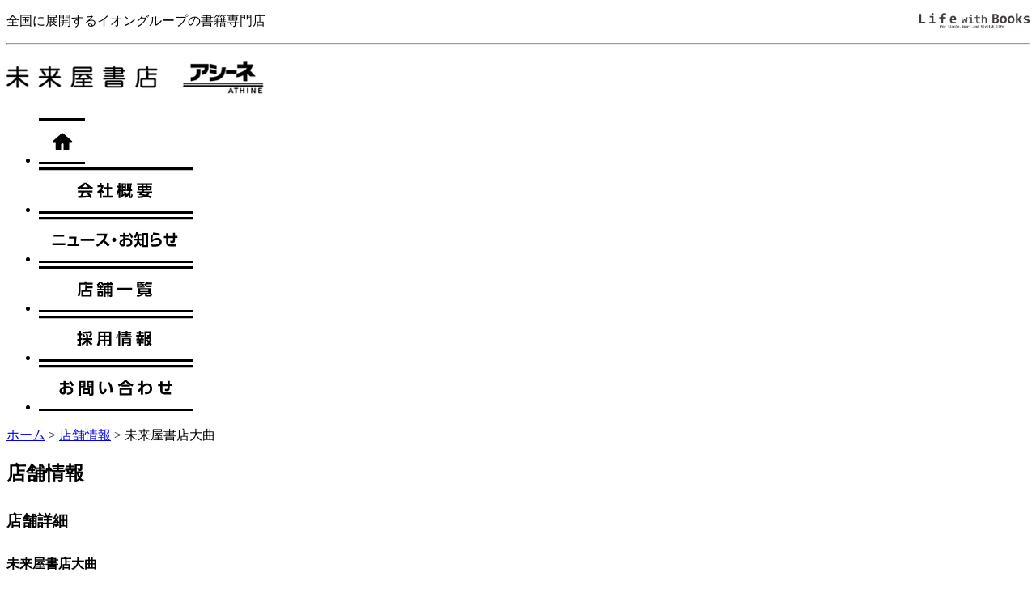

--- FILE ---
content_type: text/html; charset=UTF-8
request_url: https://www.miraiyashoten.co.jp/shop/%E6%9C%AA%E6%9D%A5%E5%B1%8B%E6%9B%B8%E5%BA%97%E5%A4%A7%E6%9B%B2/
body_size: 29655
content:
<!DOCTYPE html>
<!--[if IE 7]>
<html class="ie ie7"  xmlns="http://www.w3.org/1999/xhtml" prefix="" lang="ja">
<![endif]-->
<!--[if IE 8]>
<html class="ie ie8"  xmlns="http://www.w3.org/1999/xhtml" prefix="" lang="ja">
<![endif]-->
<!--[if !(IE 7) | !(IE 8)  ]><!-->
<html  xmlns="http://www.w3.org/1999/xhtml" prefix="" lang="ja">
<!--<![endif]-->
<head>
<meta charset="UTF-8" />
<meta name="viewport" content="width=device-width" />
<title>
未来屋書店大曲 | 店舗情報 | 株式会社未来屋書店</title>
<link rel="profile" href="http://gmpg.org/xfn/11" />
<link rel="pingback" href="https://www.miraiyashoten.co.jp/xmlrpc.php" />
<!--[if lt IE 9]>
<script src="https://www.miraiyashoten.co.jp/wp-content/themes/miraiya/js/html5.js" type="text/javascript"></script>
<![endif]-->
<link href="https://www.miraiyashoten.co.jp/wp-content/themes/miraiya/home.css" type="text/css" rel="stylesheet" media="screen" />
<script src="https://ajax.googleapis.com/ajax/libs/jquery/3.7.1/jquery.min.js" type="text/javascript"></script>
<script src="https://www.miraiyashoten.co.jp/wp-content/themes/miraiya/js/jquery.smoothScroll.js" type="text/javascript"></script>


<script src="https://www.miraiyashoten.co.jp/wp-content/themes/miraiya/js/jquery.bxslider.min.js" type="text/javascript"></script>
<link href="https://www.miraiyashoten.co.jp/wp-content/themes/miraiya/jquery.bxslider.css" type="text/css" rel="stylesheet" media="screen" />
<!--[if lt IE 7]>

<script src="http://ie7-js.googlecode.com/svn/version/2.1(beta4)/IE7.js">

</script>

<![endif]-->
<script type="text/javascript">
function smartRollover() {
	if(document.getElementsByTagName) {
		var images = document.getElementsByTagName("img");

		for(var i=0; i < images.length; i++) {
			if(images[i].getAttribute("src").match("_off."))
			{
				images[i].onmouseover = function() {
					this.setAttribute("src", this.getAttribute("src").replace("_off.", "_on."));
				}
				images[i].onmouseout = function() {
					this.setAttribute("src", this.getAttribute("src").replace("_on.", "_off."));
				}
			}
		}
	}
}

if(window.addEventListener) {
	window.addEventListener("load", smartRollover, false);
}
else if(window.attachEvent) {
	window.attachEvent("onload", smartRollover);
}
</script>




<meta name='robots' content='max-image-preview:large' />
	<style>img:is([sizes="auto" i], [sizes^="auto," i]) { contain-intrinsic-size: 3000px 1500px }</style>
	<link rel='dns-prefetch' href='//fonts.googleapis.com' />
<link rel="alternate" type="application/rss+xml" title="株式会社未来屋書店 &raquo; フィード" href="https://www.miraiyashoten.co.jp/feed/" />
<link rel="alternate" type="application/rss+xml" title="株式会社未来屋書店 &raquo; コメントフィード" href="https://www.miraiyashoten.co.jp/comments/feed/" />
<script type="text/javascript">
/* <![CDATA[ */
window._wpemojiSettings = {"baseUrl":"https:\/\/s.w.org\/images\/core\/emoji\/15.1.0\/72x72\/","ext":".png","svgUrl":"https:\/\/s.w.org\/images\/core\/emoji\/15.1.0\/svg\/","svgExt":".svg","source":{"concatemoji":"https:\/\/www.miraiyashoten.co.jp\/wp-includes\/js\/wp-emoji-release.min.js?ver=6.8.1"}};
/*! This file is auto-generated */
!function(i,n){var o,s,e;function c(e){try{var t={supportTests:e,timestamp:(new Date).valueOf()};sessionStorage.setItem(o,JSON.stringify(t))}catch(e){}}function p(e,t,n){e.clearRect(0,0,e.canvas.width,e.canvas.height),e.fillText(t,0,0);var t=new Uint32Array(e.getImageData(0,0,e.canvas.width,e.canvas.height).data),r=(e.clearRect(0,0,e.canvas.width,e.canvas.height),e.fillText(n,0,0),new Uint32Array(e.getImageData(0,0,e.canvas.width,e.canvas.height).data));return t.every(function(e,t){return e===r[t]})}function u(e,t,n){switch(t){case"flag":return n(e,"\ud83c\udff3\ufe0f\u200d\u26a7\ufe0f","\ud83c\udff3\ufe0f\u200b\u26a7\ufe0f")?!1:!n(e,"\ud83c\uddfa\ud83c\uddf3","\ud83c\uddfa\u200b\ud83c\uddf3")&&!n(e,"\ud83c\udff4\udb40\udc67\udb40\udc62\udb40\udc65\udb40\udc6e\udb40\udc67\udb40\udc7f","\ud83c\udff4\u200b\udb40\udc67\u200b\udb40\udc62\u200b\udb40\udc65\u200b\udb40\udc6e\u200b\udb40\udc67\u200b\udb40\udc7f");case"emoji":return!n(e,"\ud83d\udc26\u200d\ud83d\udd25","\ud83d\udc26\u200b\ud83d\udd25")}return!1}function f(e,t,n){var r="undefined"!=typeof WorkerGlobalScope&&self instanceof WorkerGlobalScope?new OffscreenCanvas(300,150):i.createElement("canvas"),a=r.getContext("2d",{willReadFrequently:!0}),o=(a.textBaseline="top",a.font="600 32px Arial",{});return e.forEach(function(e){o[e]=t(a,e,n)}),o}function t(e){var t=i.createElement("script");t.src=e,t.defer=!0,i.head.appendChild(t)}"undefined"!=typeof Promise&&(o="wpEmojiSettingsSupports",s=["flag","emoji"],n.supports={everything:!0,everythingExceptFlag:!0},e=new Promise(function(e){i.addEventListener("DOMContentLoaded",e,{once:!0})}),new Promise(function(t){var n=function(){try{var e=JSON.parse(sessionStorage.getItem(o));if("object"==typeof e&&"number"==typeof e.timestamp&&(new Date).valueOf()<e.timestamp+604800&&"object"==typeof e.supportTests)return e.supportTests}catch(e){}return null}();if(!n){if("undefined"!=typeof Worker&&"undefined"!=typeof OffscreenCanvas&&"undefined"!=typeof URL&&URL.createObjectURL&&"undefined"!=typeof Blob)try{var e="postMessage("+f.toString()+"("+[JSON.stringify(s),u.toString(),p.toString()].join(",")+"));",r=new Blob([e],{type:"text/javascript"}),a=new Worker(URL.createObjectURL(r),{name:"wpTestEmojiSupports"});return void(a.onmessage=function(e){c(n=e.data),a.terminate(),t(n)})}catch(e){}c(n=f(s,u,p))}t(n)}).then(function(e){for(var t in e)n.supports[t]=e[t],n.supports.everything=n.supports.everything&&n.supports[t],"flag"!==t&&(n.supports.everythingExceptFlag=n.supports.everythingExceptFlag&&n.supports[t]);n.supports.everythingExceptFlag=n.supports.everythingExceptFlag&&!n.supports.flag,n.DOMReady=!1,n.readyCallback=function(){n.DOMReady=!0}}).then(function(){return e}).then(function(){var e;n.supports.everything||(n.readyCallback(),(e=n.source||{}).concatemoji?t(e.concatemoji):e.wpemoji&&e.twemoji&&(t(e.twemoji),t(e.wpemoji)))}))}((window,document),window._wpemojiSettings);
/* ]]> */
</script>
<style id='wp-emoji-styles-inline-css' type='text/css'>

	img.wp-smiley, img.emoji {
		display: inline !important;
		border: none !important;
		box-shadow: none !important;
		height: 1em !important;
		width: 1em !important;
		margin: 0 0.07em !important;
		vertical-align: -0.1em !important;
		background: none !important;
		padding: 0 !important;
	}
</style>
<link rel='stylesheet' id='wp-block-library-css' href='https://www.miraiyashoten.co.jp/wp-includes/css/dist/block-library/style.min.css?ver=6.8.1' type='text/css' media='all' />
<style id='classic-theme-styles-inline-css' type='text/css'>
/*! This file is auto-generated */
.wp-block-button__link{color:#fff;background-color:#32373c;border-radius:9999px;box-shadow:none;text-decoration:none;padding:calc(.667em + 2px) calc(1.333em + 2px);font-size:1.125em}.wp-block-file__button{background:#32373c;color:#fff;text-decoration:none}
</style>
<style id='global-styles-inline-css' type='text/css'>
:root{--wp--preset--aspect-ratio--square: 1;--wp--preset--aspect-ratio--4-3: 4/3;--wp--preset--aspect-ratio--3-4: 3/4;--wp--preset--aspect-ratio--3-2: 3/2;--wp--preset--aspect-ratio--2-3: 2/3;--wp--preset--aspect-ratio--16-9: 16/9;--wp--preset--aspect-ratio--9-16: 9/16;--wp--preset--color--black: #000000;--wp--preset--color--cyan-bluish-gray: #abb8c3;--wp--preset--color--white: #ffffff;--wp--preset--color--pale-pink: #f78da7;--wp--preset--color--vivid-red: #cf2e2e;--wp--preset--color--luminous-vivid-orange: #ff6900;--wp--preset--color--luminous-vivid-amber: #fcb900;--wp--preset--color--light-green-cyan: #7bdcb5;--wp--preset--color--vivid-green-cyan: #00d084;--wp--preset--color--pale-cyan-blue: #8ed1fc;--wp--preset--color--vivid-cyan-blue: #0693e3;--wp--preset--color--vivid-purple: #9b51e0;--wp--preset--gradient--vivid-cyan-blue-to-vivid-purple: linear-gradient(135deg,rgba(6,147,227,1) 0%,rgb(155,81,224) 100%);--wp--preset--gradient--light-green-cyan-to-vivid-green-cyan: linear-gradient(135deg,rgb(122,220,180) 0%,rgb(0,208,130) 100%);--wp--preset--gradient--luminous-vivid-amber-to-luminous-vivid-orange: linear-gradient(135deg,rgba(252,185,0,1) 0%,rgba(255,105,0,1) 100%);--wp--preset--gradient--luminous-vivid-orange-to-vivid-red: linear-gradient(135deg,rgba(255,105,0,1) 0%,rgb(207,46,46) 100%);--wp--preset--gradient--very-light-gray-to-cyan-bluish-gray: linear-gradient(135deg,rgb(238,238,238) 0%,rgb(169,184,195) 100%);--wp--preset--gradient--cool-to-warm-spectrum: linear-gradient(135deg,rgb(74,234,220) 0%,rgb(151,120,209) 20%,rgb(207,42,186) 40%,rgb(238,44,130) 60%,rgb(251,105,98) 80%,rgb(254,248,76) 100%);--wp--preset--gradient--blush-light-purple: linear-gradient(135deg,rgb(255,206,236) 0%,rgb(152,150,240) 100%);--wp--preset--gradient--blush-bordeaux: linear-gradient(135deg,rgb(254,205,165) 0%,rgb(254,45,45) 50%,rgb(107,0,62) 100%);--wp--preset--gradient--luminous-dusk: linear-gradient(135deg,rgb(255,203,112) 0%,rgb(199,81,192) 50%,rgb(65,88,208) 100%);--wp--preset--gradient--pale-ocean: linear-gradient(135deg,rgb(255,245,203) 0%,rgb(182,227,212) 50%,rgb(51,167,181) 100%);--wp--preset--gradient--electric-grass: linear-gradient(135deg,rgb(202,248,128) 0%,rgb(113,206,126) 100%);--wp--preset--gradient--midnight: linear-gradient(135deg,rgb(2,3,129) 0%,rgb(40,116,252) 100%);--wp--preset--font-size--small: 13px;--wp--preset--font-size--medium: 20px;--wp--preset--font-size--large: 36px;--wp--preset--font-size--x-large: 42px;--wp--preset--spacing--20: 0.44rem;--wp--preset--spacing--30: 0.67rem;--wp--preset--spacing--40: 1rem;--wp--preset--spacing--50: 1.5rem;--wp--preset--spacing--60: 2.25rem;--wp--preset--spacing--70: 3.38rem;--wp--preset--spacing--80: 5.06rem;--wp--preset--shadow--natural: 6px 6px 9px rgba(0, 0, 0, 0.2);--wp--preset--shadow--deep: 12px 12px 50px rgba(0, 0, 0, 0.4);--wp--preset--shadow--sharp: 6px 6px 0px rgba(0, 0, 0, 0.2);--wp--preset--shadow--outlined: 6px 6px 0px -3px rgba(255, 255, 255, 1), 6px 6px rgba(0, 0, 0, 1);--wp--preset--shadow--crisp: 6px 6px 0px rgba(0, 0, 0, 1);}:where(.is-layout-flex){gap: 0.5em;}:where(.is-layout-grid){gap: 0.5em;}body .is-layout-flex{display: flex;}.is-layout-flex{flex-wrap: wrap;align-items: center;}.is-layout-flex > :is(*, div){margin: 0;}body .is-layout-grid{display: grid;}.is-layout-grid > :is(*, div){margin: 0;}:where(.wp-block-columns.is-layout-flex){gap: 2em;}:where(.wp-block-columns.is-layout-grid){gap: 2em;}:where(.wp-block-post-template.is-layout-flex){gap: 1.25em;}:where(.wp-block-post-template.is-layout-grid){gap: 1.25em;}.has-black-color{color: var(--wp--preset--color--black) !important;}.has-cyan-bluish-gray-color{color: var(--wp--preset--color--cyan-bluish-gray) !important;}.has-white-color{color: var(--wp--preset--color--white) !important;}.has-pale-pink-color{color: var(--wp--preset--color--pale-pink) !important;}.has-vivid-red-color{color: var(--wp--preset--color--vivid-red) !important;}.has-luminous-vivid-orange-color{color: var(--wp--preset--color--luminous-vivid-orange) !important;}.has-luminous-vivid-amber-color{color: var(--wp--preset--color--luminous-vivid-amber) !important;}.has-light-green-cyan-color{color: var(--wp--preset--color--light-green-cyan) !important;}.has-vivid-green-cyan-color{color: var(--wp--preset--color--vivid-green-cyan) !important;}.has-pale-cyan-blue-color{color: var(--wp--preset--color--pale-cyan-blue) !important;}.has-vivid-cyan-blue-color{color: var(--wp--preset--color--vivid-cyan-blue) !important;}.has-vivid-purple-color{color: var(--wp--preset--color--vivid-purple) !important;}.has-black-background-color{background-color: var(--wp--preset--color--black) !important;}.has-cyan-bluish-gray-background-color{background-color: var(--wp--preset--color--cyan-bluish-gray) !important;}.has-white-background-color{background-color: var(--wp--preset--color--white) !important;}.has-pale-pink-background-color{background-color: var(--wp--preset--color--pale-pink) !important;}.has-vivid-red-background-color{background-color: var(--wp--preset--color--vivid-red) !important;}.has-luminous-vivid-orange-background-color{background-color: var(--wp--preset--color--luminous-vivid-orange) !important;}.has-luminous-vivid-amber-background-color{background-color: var(--wp--preset--color--luminous-vivid-amber) !important;}.has-light-green-cyan-background-color{background-color: var(--wp--preset--color--light-green-cyan) !important;}.has-vivid-green-cyan-background-color{background-color: var(--wp--preset--color--vivid-green-cyan) !important;}.has-pale-cyan-blue-background-color{background-color: var(--wp--preset--color--pale-cyan-blue) !important;}.has-vivid-cyan-blue-background-color{background-color: var(--wp--preset--color--vivid-cyan-blue) !important;}.has-vivid-purple-background-color{background-color: var(--wp--preset--color--vivid-purple) !important;}.has-black-border-color{border-color: var(--wp--preset--color--black) !important;}.has-cyan-bluish-gray-border-color{border-color: var(--wp--preset--color--cyan-bluish-gray) !important;}.has-white-border-color{border-color: var(--wp--preset--color--white) !important;}.has-pale-pink-border-color{border-color: var(--wp--preset--color--pale-pink) !important;}.has-vivid-red-border-color{border-color: var(--wp--preset--color--vivid-red) !important;}.has-luminous-vivid-orange-border-color{border-color: var(--wp--preset--color--luminous-vivid-orange) !important;}.has-luminous-vivid-amber-border-color{border-color: var(--wp--preset--color--luminous-vivid-amber) !important;}.has-light-green-cyan-border-color{border-color: var(--wp--preset--color--light-green-cyan) !important;}.has-vivid-green-cyan-border-color{border-color: var(--wp--preset--color--vivid-green-cyan) !important;}.has-pale-cyan-blue-border-color{border-color: var(--wp--preset--color--pale-cyan-blue) !important;}.has-vivid-cyan-blue-border-color{border-color: var(--wp--preset--color--vivid-cyan-blue) !important;}.has-vivid-purple-border-color{border-color: var(--wp--preset--color--vivid-purple) !important;}.has-vivid-cyan-blue-to-vivid-purple-gradient-background{background: var(--wp--preset--gradient--vivid-cyan-blue-to-vivid-purple) !important;}.has-light-green-cyan-to-vivid-green-cyan-gradient-background{background: var(--wp--preset--gradient--light-green-cyan-to-vivid-green-cyan) !important;}.has-luminous-vivid-amber-to-luminous-vivid-orange-gradient-background{background: var(--wp--preset--gradient--luminous-vivid-amber-to-luminous-vivid-orange) !important;}.has-luminous-vivid-orange-to-vivid-red-gradient-background{background: var(--wp--preset--gradient--luminous-vivid-orange-to-vivid-red) !important;}.has-very-light-gray-to-cyan-bluish-gray-gradient-background{background: var(--wp--preset--gradient--very-light-gray-to-cyan-bluish-gray) !important;}.has-cool-to-warm-spectrum-gradient-background{background: var(--wp--preset--gradient--cool-to-warm-spectrum) !important;}.has-blush-light-purple-gradient-background{background: var(--wp--preset--gradient--blush-light-purple) !important;}.has-blush-bordeaux-gradient-background{background: var(--wp--preset--gradient--blush-bordeaux) !important;}.has-luminous-dusk-gradient-background{background: var(--wp--preset--gradient--luminous-dusk) !important;}.has-pale-ocean-gradient-background{background: var(--wp--preset--gradient--pale-ocean) !important;}.has-electric-grass-gradient-background{background: var(--wp--preset--gradient--electric-grass) !important;}.has-midnight-gradient-background{background: var(--wp--preset--gradient--midnight) !important;}.has-small-font-size{font-size: var(--wp--preset--font-size--small) !important;}.has-medium-font-size{font-size: var(--wp--preset--font-size--medium) !important;}.has-large-font-size{font-size: var(--wp--preset--font-size--large) !important;}.has-x-large-font-size{font-size: var(--wp--preset--font-size--x-large) !important;}
:where(.wp-block-post-template.is-layout-flex){gap: 1.25em;}:where(.wp-block-post-template.is-layout-grid){gap: 1.25em;}
:where(.wp-block-columns.is-layout-flex){gap: 2em;}:where(.wp-block-columns.is-layout-grid){gap: 2em;}
:root :where(.wp-block-pullquote){font-size: 1.5em;line-height: 1.6;}
</style>
<link rel='stylesheet' id='twentytwelve-fonts-css' href='https://fonts.googleapis.com/css?family=Open+Sans:400italic,700italic,400,700&#038;subset=latin,latin-ext' type='text/css' media='all' />
<link rel='stylesheet' id='twentytwelve-style-css' href='https://www.miraiyashoten.co.jp/wp-content/themes/miraiya/style.css?ver=6.8.1' type='text/css' media='all' />
<!--[if lt IE 9]>
<link rel='stylesheet' id='twentytwelve-ie-css' href='https://www.miraiyashoten.co.jp/wp-content/themes/miraiya/css/ie.css?ver=20121010' type='text/css' media='all' />
<![endif]-->
<script type="text/javascript" src="https://www.miraiyashoten.co.jp/wp-content/plugins/stop-user-enumeration/frontend/js/frontend.js?ver=1.7.4" id="stop-user-enumeration-js" defer="defer" data-wp-strategy="defer"></script>
<link rel="https://api.w.org/" href="https://www.miraiyashoten.co.jp/wp-json/" /><link rel="EditURI" type="application/rsd+xml" title="RSD" href="https://www.miraiyashoten.co.jp/xmlrpc.php?rsd" />
<link rel="canonical" href="https://www.miraiyashoten.co.jp/shop/%e6%9c%aa%e6%9d%a5%e5%b1%8b%e6%9b%b8%e5%ba%97%e5%a4%a7%e6%9b%b2/" />
<link rel='shortlink' href='https://www.miraiyashoten.co.jp/?p=208' />
<link rel="alternate" title="oEmbed (JSON)" type="application/json+oembed" href="https://www.miraiyashoten.co.jp/wp-json/oembed/1.0/embed?url=https%3A%2F%2Fwww.miraiyashoten.co.jp%2Fshop%2F%25e6%259c%25aa%25e6%259d%25a5%25e5%25b1%258b%25e6%259b%25b8%25e5%25ba%2597%25e5%25a4%25a7%25e6%259b%25b2%2F" />
<link rel="alternate" title="oEmbed (XML)" type="text/xml+oembed" href="https://www.miraiyashoten.co.jp/wp-json/oembed/1.0/embed?url=https%3A%2F%2Fwww.miraiyashoten.co.jp%2Fshop%2F%25e6%259c%25aa%25e6%259d%25a5%25e5%25b1%258b%25e6%259b%25b8%25e5%25ba%2597%25e5%25a4%25a7%25e6%259b%25b2%2F&#038;format=xml" />
<style type="text/css" id="custom-background-css">
body.custom-background { background-color: #ffffff; }
</style>
	

<script type="text/javascript">
	$(document).ready(function(){
		$('.bxslider').bxSlider({
			auto: true,
 					});
				});
</script>


<link rel="shortcut icon" href="favicon.ico">
</head>

<body class="wp-singular shop-template-default single single-shop postid-208 custom-background wp-theme-miraiya metaslider-plugin full-width custom-background-white custom-font-enabled single-author">

<!-- ヘッダー -->

<div id="header">
<p style="text-align: left;">全国に展開するイオングループの書籍専門店<img width="136" align="right" class="f_r" alt="MIRAIYA SHOTEN BOOKS&amp;MAGAZINE 未来屋書店" src="/images/logo2.jpg"></p>    <hr />
    <h1 class="logo">
    	<a href="/"><img src="/images/logo.jpg" width="318" height="40" alt="未来屋書店 アシーネ ATHINE" class="f_l" /></a>

    </h1>
    <div id="g_navi" class="clear">
    	<ul>
            <li><a href="/"><img src="/images/header_img/home_off.jpg" alt="home" /></a></li>
            <li><a href="/corporate/"><img src="/images/header_img/gaiyou_off.jpg" alt="会社概要" /></a></li>
            <li><a href="/news/"><img src="/images/header_img/news_off.jpg" alt="ニュース・お知らせ" /></a></li>
            <li><a href="/store/"><img src="/images/header_img/tenpo_off.jpg" alt="店舗一覧" /></a></li>
            <li><a href="/job/"><img src="/images/header_img/saiyou_off.jpg" alt="採用情報" /></a></li>
            <li><a href="/form/contact/"><img src="/images/header_img/info_off.jpg" alt="お問い合わせ" /></a></li>
        </ul>
</div>
</div>

    <div class="clear"></div>
<div class="breadcrumbs">
    <!-- Breadcrumb NavXT 7.4.1 -->
<a title="Go to 株式会社未来屋書店." href="https://www.miraiyashoten.co.jp" class="home">ホーム</a> &gt; <a title="Go to 店舗情報." href="https://www.miraiyashoten.co.jp/store/">店舗情報</a> &gt; 未来屋書店大曲</div>

<!-- script type="text/javascript" src="http://maps.google.com/maps/api/js?key=AIzaSyDnexVn49tzCJwq2rsXhrkamAC_dwdQw90&sensor=true"></script -->
<script type="text/javascript" charset="utf-8">





/*

  google.maps.event.addDomListener(
    window, 
    'load', 
    function() 
    {
      var geocoder = new google.maps.Geocoder();
      var latng = null;
      try { latng = new google.maps.LatLng(39.438191,140.509015);} catch(e) {}
      if (latng != null)
						{
        showMapCenter(latng);
      } else {
        geocoder.geocode(
          {
            'address': '秋田県大仙市和合字坪立177番地',
            'language': 'ja'
          },
          function(results, status){
            if(status==google.maps.GeocoderStatus.OK) {
              showMapCenter(results[0].geometry.location);
            }
          }
        );
      }
    }
  );

*/


/*

function showMapCenter(latng) {
  var myOptions = {
    zoom: 16, 
    center: latng, 
    mapTypeId: google.maps.MapTypeId.ROADMAP,
    mapTypeControl : false,
    navigationControl : false,
    scaleControl : true,
    streetViewControl : false
  };
  var map=new google.maps.Map(document.getElementById('gmap'), myOptions);
  var obj={
    position : latng,
    map : map
  };
  var marker=new google.maps.Marker(obj);
}

*/

</script>

<style>
	#sub_contents{
		width:676px;
	}

	#shop_detail {
		margin-bottom: 20px;
	}

	#shop_detail h2{
		margin-bottom: 30px;
	}

	#shop_detail h3{
		margin-bottom: 30px;
	}

	#shop_detail h4.midashi{
		margin-bottom: 30px;
	}

	#shop_detail .breadcrumbs li{
		float: left;
		list-style: none;
		font-size: 12px;

	}

	#shop_detail .breadcrumbs li{
		float: left;
		list-style: none;
		font-size: 12px;

	}

	#shop_detail #shop_detail_info {
		width: 340px;
		padding-right: 20px;
		float: left;
	}

	#shop_detail #shop_detail_info table{
		border-collapse: collapse;
		width: 100%;
	}

	#shop_detail #shop_detail_info tr{
		margin-bottom: 20px;
	}

	#shop_detail #shop_detail_info th,
	#shop_detail #shop_detail_info td{
		padding: 10px 0 10px;
	}

	#shop_detail #shop_detail_info th.first,
	#shop_detail #shop_detail_info td.first{
		border-top: 1px dotted #000000;
	}

	#shop_detail #shop_detail_info th.end,
	#shop_detail #shop_detail_info td.end{
		border-top: 1px dotted #000000;
		border-bottom: 1px dotted #000000;
	}

	#shop_detail #shop_detail_info td.service_icon_list{
		border-top: 1px dotted #000000;
		border-bottom: 1px dotted #000000;
		margin-right:5px;
	}

	#shop_detail #shop_detail_info th{
		font-weight:normal;
		width: 120px;
	}

	#shop_detail #shop_detail_info td.service_icon_list img{
		margin:0 5px 5px 0;
	}

	#shop_detail #shop_detail_info .open_time{
		display:inline-block;
		width: 50px;
	}


	#shop_detail #shop_detail_map {
		width: 316px;
		float: left;
	}

	#shop_detail #shop_detail_map a.link_map{
		margin-top: 5px;
		display: block;
		color: #fd8700;
	}

	#shop_detail a.link_shop_list{
		background-color:black;
		display: inline-block;
		color: white;
		text-decoration: none;
		padding: 8px 30px 8px;
	}

	#shop_detail a.link_shop_list:hover{
        	background-color:#ff8a00;
        }

	#shop_detail .back_btn_area{
		text-align: center;
		margin: 30px 0;
	}

	#shop_detail .back_btn_area a:hover{
        	color:#ffffff;
	}

	#shop_detail .info{
		margin-top: 60px;
	}

	#shop_detail #gmap{
		border: 1px solid #000000;
	}

</style>


	<div id="sub_contents">
		

<div id="shop_detail">
<h2><span>店舗情報</span></h2>
<h3><span>店舗詳細</span></h3>


		
<h4 class="midashi"><span>未来屋書店大曲</span></h4>

<!--店舗表示-->
<div id="shop_detail_info">
<!-- 8975 -->

<table>
	<tbody>
		<tr>
			<th class="first">住　　所</th>
			<td class="first">
				〒014-0033<br />
				秋田県大仙市和合字坪立177番地<br />
							</td>
		</tr>
		<tr>
			<th class="first">電話番号</th>
			<td class="first">070-1598-9728</td>
		</tr>
		<tr>
			<th class="first">FAX</th>
			<td class="first"></td>
		</tr>
		<tr>
			<th class="first">営業時間</th>
			<td class="first">
				<span class="open_time">平　日</span>10:00～20:00<br />
				<span class="open_time">土曜日</span>10:00～20:00<br />
				<span class="open_time">日祝日</span>10:00～20:00　1/2～2/28まで閉店時間が繰り上がります			</td>
		</tr>


		<tr>
			<th class="end">サービス</th>
			<td class="service_icon_list">
<img src='/images/n_service_icon_book.gif' alt='書籍' title='書籍'/> <img src='/images/n_service_icon_mate.gif' alt='文具・雑貨' title='文具・雑貨'/> <img src='/images/n_service_icon_jigsaw.gif' alt='ジグソーパズル' title='ジグソーパズル'/> 			</td>
		</tr>
	</tbody>
</table>
<!--/#shop_detail_info--></div>

<div id="shop_detail_map">
	<div id="gmap" style="width : 312px; height : 230px;">

<iframe
  width="312px"
  height="230px"
  frameborder="0" style="border:0"
  src="https://www.google.com/maps/embed/v1/place?key=AIzaSyDnexVn49tzCJwq2rsXhrkamAC_dwdQw90&q=39.438191,140.509015&zoom=15&maptype=roadmap" allowfullscreen></iframe>

</div> 
	<a class="link_map" href="http://maps.google.co.jp/maps?q=秋田県大仙市和合字坪立177番地" target="_blank">大きな地図で見る</a>
<!--/shop_detail_map--></div>
<div class="clear"></div>

<br/>
	<div id="shop_headline" class="topics"><!-- #shop_headline-->
		<ul>
		</ul>
	</div><!-- /#shop_headline-->

	<div class="info">
	</div>
	<div class="back_btn_area">
		<a href="/store/北海道・東北" class="link_shop_list">店舗一覧(北海道・東北)へ戻る</a>
	</div>
<!--/#shop_detail--></div>

	</div>

<!-- サイドバー -->
<div id="sub_sidebar" class="f_r">
<div id="subnav">
<h3>会社概要</h3>
<ul>
<li><a href="/corporate/scope/">事業内容</a></li>
<li><a href="/corporate/history/">あゆみ・沿革</a></li>
<li><a href="/corporate/sustainability/">環境社会貢献活動</a></li>
<li><a href="/store/">店舗情報</a></li>
<li><a href="/news/">ニュース</a></li>
<li><a href="/corporate/ad/">広告媒体のご案内</a></li>

</ul>
</div>
</div>

	
	<div class="clear"></div>
<div class="page_top"><a href="#header"><img src="/images/page_top.jpg" alt="" /></a></div>
<!-- フッター -->
<div id="footer">
	<div id="site_map">
        <dl class="border_none">
            <dt class="fs_13"><a href="/corporate/">会社概要</a></dt>
            <dd><a href="/corporate/scope/">・事業内容</a></dd>
            <dd><a href="/corporate/history/">・あゆみ・沿革</a></dd>
            <dd><a href="/corporate/sustainability/">・環境社会貢献活動</a></dd>
            <dd><a href="/store/">・店舗情報</a></dd>
            <dd><a href="/news/">・ニュース</a></dd>
            <dd><a href="/corporate/ad/">・広告媒体のご案内</a></dd>

        </dl>
        <dl>
            <dt class="fs_13"><a href="/job/">採用情報</a></dt>
            <dt class="fs_13">物件開発</dt>
            <dt><a href="/dev/">・開発事例</a></dt>
            <dt><a href="https://www.miraiyashoten.co.jp/form/dev/offer/">・ご相談フォーム</a></dt>
        </dl>
        <dl class="last">
            <dd><a href="/privacy/">プライバシーポリシー</a></dd>
            <dd><a href="/governance/">ガバナンス体制</a></dd>
            <dd><a href="/terms/">ご利用規約</a></dd>
            <dd style="width: 300px;"><a href="/transaction/">「特定商取引に関する法律」に基づく表示</a></dd>
            <dd><a href="https://www.miraiyashoten.co.jp/form/contact/">お問い合わせ</a></dd>
        </dl>
    </div>
    <div class="footer_l">
    	<a href="http://www.aeon.info/" target="_blank"><img class="f_l" src="/images/aeon_logo.jpg" alt="イオンロゴ" /></a>
    </div>
    <div class="footer_r">
    	<p class="copy">(C) 2018 Copyright MIRAIYA SHOTEN CO., LTD. All Rights Reserved.</p>
        <a href="https://www.aeon.info/sustainability/" target="_blank"><img class="tree" src="/images/tree.jpg" alt="木を植えています" /></a>
    </div>
    <div class="clear"></div>
</div>



<script type="speculationrules">
{"prefetch":[{"source":"document","where":{"and":[{"href_matches":"\/*"},{"not":{"href_matches":["\/wp-*.php","\/wp-admin\/*","\/wp-content\/uploads\/*","\/wp-content\/*","\/wp-content\/plugins\/*","\/wp-content\/themes\/miraiya\/*","\/*\\?(.+)"]}},{"not":{"selector_matches":"a[rel~=\"nofollow\"]"}},{"not":{"selector_matches":".no-prefetch, .no-prefetch a"}}]},"eagerness":"conservative"}]}
</script>
<script type="text/javascript" src="https://www.miraiyashoten.co.jp/wp-content/themes/miraiya/js/navigation.js?ver=1.0" id="twentytwelve-navigation-js"></script>
<!-- Google Tag Manager -->
<noscript><iframe src="//www.googletagmanager.com/ns.html?id=GTM-5FS8Q" height="0" width="0" style="display:none;visibility:hidden"></iframe></noscript>
<script>(function(w,d,s,l,i){w[l]=w[l]||[];w[l].push({'gtm.start':new Date().getTime(),event:'gtm.js'});var f=d.getElementsByTagName(s)[0],j=d.createElement(s),dl=l!='dataLayer'?'&l='+l:'';j.async=true;j.src='//www.googletagmanager.com/gtm.js?id='+i+dl;f.parentNode.insertBefore(j,f);})(window,document,'script','dataLayer','GTM-5FS8Q');</script>
<!-- End Google Tag Manager -->
</body>
</html>